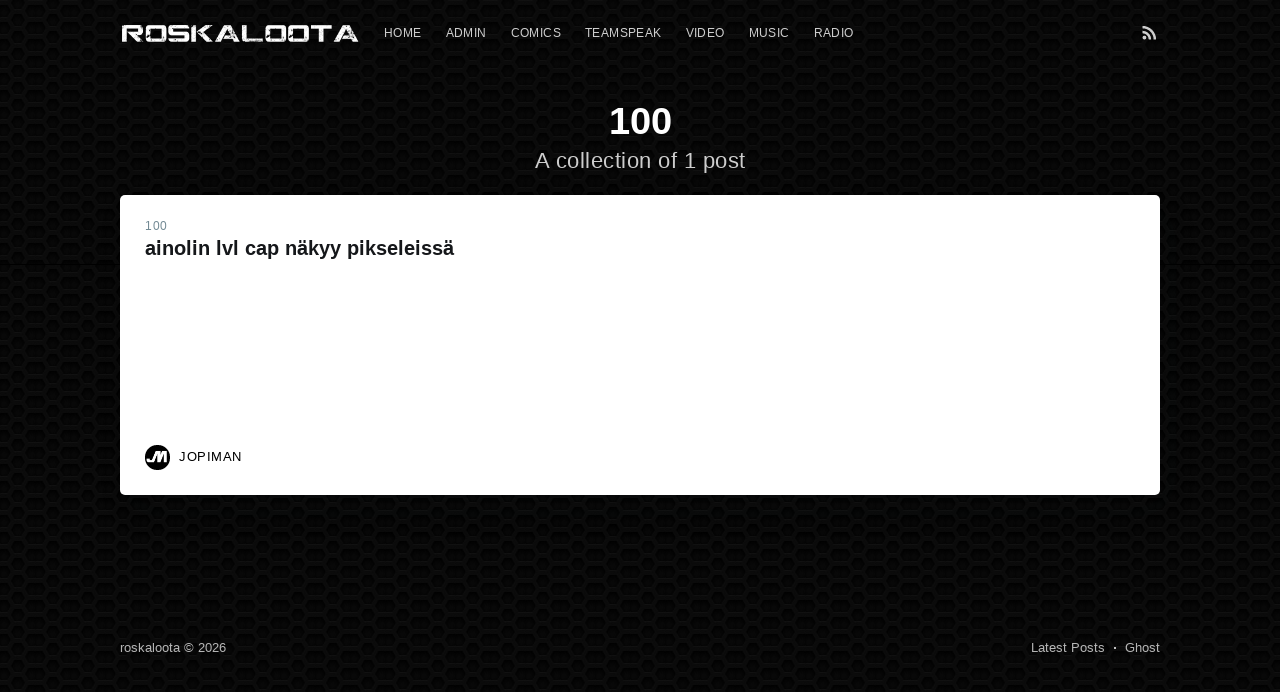

--- FILE ---
content_type: text/html; charset=utf-8
request_url: https://roskaloota.com/tag/100/
body_size: 1728
content:
<!DOCTYPE html>
<html>
<head>

    <meta charset="utf-8" />
    <meta http-equiv="X-UA-Compatible" content="IE=edge" />

    <title>100 - roskaloota</title>
    <meta name="HandheldFriendly" content="True" />
    <meta name="viewport" content="width=device-width, initial-scale=1.0" />

    <link rel="stylesheet" type="text/css" href="/assets/built/screen.css?v=5c51afbb14" />
    <link rel="icon" href="/content/images/favicon.png" />
    <link rel="icon" href="/favicon.png" type="image/png" />
    <link rel="canonical" href="https://roskaloota.com/tag/100/" />
    <meta name="referrer" content="no-referrer-when-downgrade" />
    
    <meta property="og:site_name" content="roskaloota" />
    <meta property="og:type" content="website" />
    <meta property="og:title" content="100 - roskaloota" />
    <meta property="og:url" content="https://roskaloota.com/tag/100/" />
    <meta property="og:image" content="https://roskaloota.com/content/images/2018/03/2.png" />
    <meta name="twitter:card" content="summary_large_image" />
    <meta name="twitter:title" content="100 - roskaloota" />
    <meta name="twitter:url" content="https://roskaloota.com/tag/100/" />
    <meta name="twitter:image" content="https://roskaloota.com/content/images/2018/03/2.png" />
    <meta property="og:image:width" content="2000" />
    <meta property="og:image:height" content="666" />
    
    <script type="application/ld+json">
{
    "@context": "https://schema.org",
    "@type": "Series",
    "publisher": {
        "@type": "Organization",
        "name": "roskaloota",
        "url": "https://roskaloota.com/",
        "logo": {
            "@type": "ImageObject",
            "url": "https://roskaloota.com/content/images/2018/03/roskaloota_logo.png"
        }
    },
    "url": "https://roskaloota.com/tag/100/",
    "name": "100",
    "mainEntityOfPage": {
        "@type": "WebPage",
        "@id": "https://roskaloota.com/"
    }
}
    </script>

    <meta name="generator" content="Ghost 3.29" />
    <link rel="alternate" type="application/rss+xml" title="roskaloota" href="https://roskaloota.com/rss/" />
    <style>
.site-logo {max-width: 100%; max-height: 100%;}
.site-header-content {padding: 2vw 4vw 4vw;}
</style>

</head>
<body class="tag-template tag-100">

    <div class="site-wrapper">

        
<header class="site-header outer no-cover">
    <div class="inner">
        <nav class="site-nav">
    <div class="site-nav-left">
                <a class="site-nav-logo" href="https://roskaloota.com"><img src="/content/images/2018/03/roskaloota_logo.png" alt="roskaloota" /></a>
            <ul class="nav">
    <li class="nav-home"><a href="https://roskaloota.com/">Home</a></li>
    <li class="nav-admin"><a href="https://roskaloota.com/ghost/">Admin</a></li>
    <li class="nav-comics"><a href="https://comics.roskaloota.com/">Comics</a></li>
    <li class="nav-teamspeak"><a href="ts3server://ts3.roskaloota.com">Teamspeak</a></li>
    <li class="nav-video"><a href="https://jellyfin.roskaloota.com/">Video</a></li>
    <li class="nav-music"><a href="https://music.roskaloota.com/">Music</a></li>
    <li class="nav-radio"><a href="https://radio.roskaloota.com/">Radio</a></li>
</ul>

    </div>
    <div class="site-nav-right">
        <div class="social-links">
        </div>
            <a class="rss-button" href="https://feedly.com/i/subscription/feed/https://roskaloota.com/rss/" target="_blank" rel="noopener"><svg xmlns="http://www.w3.org/2000/svg" viewBox="0 0 24 24"><circle cx="6.18" cy="17.82" r="2.18"/><path d="M4 4.44v2.83c7.03 0 12.73 5.7 12.73 12.73h2.83c0-8.59-6.97-15.56-15.56-15.56zm0 5.66v2.83c3.9 0 7.07 3.17 7.07 7.07h2.83c0-5.47-4.43-9.9-9.9-9.9z"/></svg>
</a>
    </div>
</nav>
        <div class="site-header-content">
            <h1 class="site-title">100</h1>
            <h2 class="site-description">
                    A collection of 1 post
            </h2>
        </div>
    </div>
</header>

<main id="site-main" class="site-main outer" role="main">
    <div class="inner">
        <div class="post-feed">
                <article class="post-card post tag-100 tag-ainol tag-kuva tag-lotro tag-ompelukone no-image no-image">
    <div class="post-card-content">
        <a class="post-card-content-link" href="/ainolin-lvl-cap-nakyy-pikseleissa/">
            <header class="post-card-header">
                    <span class="post-card-tags">100</span>
                <h2 class="post-card-title">ainolin lvl cap näkyy pikseleissä</h2>
            </header>
            <section class="post-card-excerpt">
                <p></p>
            </section>
        </a>
        <footer class="post-card-meta">
                <img class="author-profile-image" src="https://roskaloota.com/content/images/2018/03/jopimanlogo4-1.png" alt="JopiMan" />
            <span class="post-card-author">JopiMan</span>
        </footer>
    </div>
</article>
        </div>
    </div>
</main>


        <footer class="site-footer outer">
            <div class="site-footer-content inner">
                <section class="copyright"><a href="https://roskaloota.com">roskaloota</a> &copy; 2026</section>
                <nav class="site-footer-nav">
                    <a href="https://roskaloota.com">Latest Posts</a>
                    
                    
                    <a href="https://ghost.org" target="_blank" rel="noopener">Ghost</a>
                </nav>
            </div>
        </footer>

    </div>


    <script
        src="https://code.jquery.com/jquery-3.2.1.min.js"
        integrity="sha256-hwg4gsxgFZhOsEEamdOYGBf13FyQuiTwlAQgxVSNgt4="
        crossorigin="anonymous">
    </script>
    <script type="text/javascript" src="/assets/js/jquery.fitvids.js?v=5c51afbb14"></script>

    <script>
        var maxPages = parseInt('1');
    </script>
    <script src="/assets/js/infinitescroll.js?v=5c51afbb14"></script>

    

    

</body>
</html>


--- FILE ---
content_type: text/css; charset=UTF-8
request_url: https://roskaloota.com/assets/built/screen.css?v=5c51afbb14
body_size: 6925
content:
/* Table of Contents
/* ------------------------------------------------------------

This is a development CSS file which is built to a minified
production stylesheet in assets/built/screen.css

1.  Global Styles
2.  Layout
3.  Special Templates
4.  Site Header
5.  Site Navigation
6.  Post Feed
7.  Single Post
  7.1. Subscribe Form
  7.2. Post Footer
  7.3. Comments
  7.4. Related Posts
  7.5. Floating Header
8.  Author Template
9.  Error Template
10. Subscribe Overlay
11. Site Footer

*/


/* 1. Global - Set up the things
/* ---------------------------------------------------------- */
@import "global.css";

body {
    background-image: url("/content/images/bg.png");
    background-repeat: repeat;
}

.img {
    display: block;
    width: 100%;
    height: 100%;
    background-position: center center;
    background-size: cover;
    border-radius: 100%;
}

.hidden {
    visibility: hidden;
    position: absolute;
    text-indent: -9999px;
}


/* 2. Layout - Page building blocks
/* ---------------------------------------------------------- */

.site-wrapper {
    display: flex;
    flex-direction: column;
    min-height: 100vh;
}

.site-main {
    z-index: 100;
    flex-grow: 1;
}

/* Full width page blocks */
.outer {
    position: relative;
    padding: 0 4vw;
}

/* Centered content container blocks */
.inner {
    margin: 0 auto;
    max-width: 1040px;
    width: 100%;
}

/* Usage:

<div class="outer">
    <div class="inner">
        Centered content
    </div>
</div>

*/

/* 3. Special Template Styles
/* ---------------------------------------------------------- */

@media (min-width: 0px) {
    .home-template .post-feed,
    .tag-template .post-feed,
    .author-template .post-feed {
        margin-top: -70px;
        padding-top: 0;
    }
    .home-template .site-nav {
        position: relative;
        top: -70px;
    }
}


/* 4. Site Header
/* ---------------------------------------------------------- */

.site-header {
    position: relative;
    padding-top: 12px;
    padding-bottom: 12px;
    color: #fff;
    background: color(var(--darkgrey) l(-5%)) no-repeat center center;
    background-size: cover;
    border-bottom: 1px solid black;
}

.site-header:before {
    content: "";
    position: absolute;
    top: 0;
    right: 0;
    bottom: 0;
    left: 0;
    z-index: 10;
    display: block;
    background: rgba(0,0,0,0.18);
}

.site-header:after {
    content: "";
    position: absolute;
    top: 0;
    right: 0;
    bottom: auto;
    left: 0;
    z-index: 10;
    display: block;
    height: 80px;
    background: linear-gradient(rgba(0,0,0,0.1),rgba(0,0,0,0));
}

.site-header.no-cover:before,
.site-header.no-cover:after {
    display: none;
}

.site-header-content {
    display: flex;
    flex-direction: column;
    justify-content: center;
    align-items: center;
    padding: 2vw 4vw 6vw;
    min-height: 200px;
    max-height: 450px;
    text-align: center;
}

.site-title {
    z-index: 10;
    margin: 0;
    padding: 0;
    font-size: 3.8rem;
    font-weight: 700;
}

.site-logo {
    max-height: 45px;
}

.site-description {
    z-index: 10;
    margin: 0;
    padding: 5px 0;
    font-size: 2.2rem;
    font-weight: 300;
    letter-spacing: 0.5px;
    opacity: 0.8;
}

@media (max-width: 500px) {
    .site-title {
        font-size: 3rem;
    }
    .site-description {
        font-size: 1.8rem;
    }
}


/* 5. Site Navigation
/* ---------------------------------------------------------- */

.site-nav {
    position: relative;
    z-index: 300;
    display: flex;
    justify-content: space-between;
    align-items: flex-start;
    overflow-y: hidden;
    height: 40px;
    font-size: 1.2rem;
}

.site-nav-left {
    display: flex;
    align-items: center;
    overflow-x: auto;
    overflow-y: hidden;
    -webkit-overflow-scrolling: touch;
    margin-right: 10px;
    padding-bottom: 80px;
    letter-spacing: 0.4px;
    white-space: nowrap;

    -ms-overflow-scrolling: touch;
}

/* Site Nav Hack Explanation (above):

What's happening above it .site-nav-left is set to overflow-x and allow sideways scrolling, so that when there isn't enough space for all nav items (either due to lots of nav items, or a small viewport), you can still scroll side-to-side to reach them.

The knock-on effect of this is ugly browser-scroll bars at the bottom, so 80px of padding-bottom and a 40px fixed height parent (.site-nav) hides that entirely. Slightly hacky code. But nice clean end-result.

*/

.site-nav-logo {
    flex-shrink: 0;
    display: block;
    margin-right: 24px;
    padding: 11px 0;
    color: #fff;
    font-size: 1.7rem;
    line-height: 1em;
    font-weight: bold;
    letter-spacing: -0.5px;
}

.site-nav-logo:hover {
    text-decoration: none;
}

.site-nav-logo img {
    display: block;
    width: auto;
    height: 21px;
}

.nav {
    display: flex;
    margin: 0 0 0 -12px;
    padding: 0;
    list-style: none;
}

.nav li {
    display: block;
    margin: 0;
    padding: 0;
    text-transform: uppercase;
}

.nav li a {
    display: block;
    margin: 0;
    padding: 10px 12px;
    color: #fff;
    opacity: 0.8;
}

.nav li a:hover {
    text-decoration: none;
    opacity: 1;
}

.site-nav-right {
    flex-shrink: 0;
    display: flex;
    align-items: center;
    height: 40px;
}

.social-links {
    flex-shrink: 0;
    display: flex;
    align-items: center;
}

.social-links a:last-of-type {
    padding-right: 20px;
}

.social-link {
    display: flex;
    justify-content: center;
    align-items: center;
    margin: 0;
    padding: 10px;
    color: #fff;
    opacity: 0.8;
}

.social-link:hover {
    opacity: 1;
}

.social-link svg {
    height: 1.8rem;
    fill: #fff;
}

.social-link-fb svg {
    height: 1.5rem;
}

.social-link-wb svg {
    height: 1.6rem;
}

.social-link-wb svg path {
    stroke: #fff;
}

.social-link-rss svg {
    height: 1.9rem;
}

.subscribe-button {
    display: block;
    padding: 4px 10px;
    border: #fff 1px solid;
    color: #fff;
    font-size: 1.2rem;
    line-height: 1em;
    border-radius: 10px;
    opacity: 0.8;
}

.subscribe-button:hover {
    text-decoration: none;
    opacity: 1;
}

.rss-button {
    opacity: 0.8;
}

.rss-button:hover {
    opacity: 1;
}

.rss-button svg {
    margin-bottom: 1px;
    height: 2.1rem;
    fill: #fff;
}

@media (max-width: 700px) {
    .site-header {
        padding-right: 0;
        padding-left: 0;
    }
    .site-nav-left {
        margin-right: 0;
        padding-left: 4vw;
    }
    .site-nav-right {
        display: none;
    }
}


/* 6. Post Feed
/* ---------------------------------------------------------- */

.post-feed {
    position: relative;
    display: flex;
    flex-wrap: wrap;
    margin: 0 -20px;
    padding: 40px 0 0 0;
}

.post-card {
    flex: 1 1 300px;
    display: flex;
    flex-direction: column;
    overflow: hidden;
    margin: 0 20px 40px;
    min-height: 300px;
    background-size: cover;
    border-radius: 5px;
    box-shadow: rgba(39,44,49,0.06) 8px 14px 38px, rgba(39, 44, 49, 0.03) 1px 3px 8px;
    transition: all 0.5s ease;
}

.post-card:hover {
    box-shadow: 0 0 1px rgba(39,44,49,0.10), 0 3px 16px rgba(39, 44, 49,0.07);
    transition: all 0.3s ease;
    transform: translate3D(0, -1px, 0);
}

.post-card-image-link {
    position: relative;
    display: block;
    overflow: hidden;
    border-radius: 5px 5px 0 0;
}

.post-card-image {
    width: auto;
    height: 200px;
    background: rgba(0, 0, 0, 0.6) no-repeat center center;
    background-size: cover;
}

.post-card-content-link {
    position: relative;
    display: block;
    padding: 25px 25px 0;
    color: var(--darkgrey);
}

.post-card-content-link:hover {
    text-decoration: none;
}

.post-card-tags {
    display: block;
    margin-bottom: 4px;
    color: var(--midgrey);
    font-size: 1.2rem;
    line-height: 1.15em;
    font-weight: 500;
    letter-spacing: 0.5px;
    text-transform: uppercase;
}

.post-card-title {
    margin-top: 0;
}

.post-card-content {
    flex-grow: 1;
    display: flex;
    flex-direction: column;
    justify-content: space-between;
    background: #fff center center;
}

.post-card-excerpt {
    font-family: Georgia, serif;
}

.post-card-meta {
    padding: 0 25px 25px;
}

.author-profile-image {
    margin-right: 5px;
    width: 25px;
    height: 25px;
    border-radius: 100%;

    object-fit: cover;
}

.post-card-author {
    font-size: 1.3rem;
    font-weight: 500;
    letter-spacing: 0.5px;
    text-transform: uppercase;
}

/* Special Styling for home page grid (below):

The first (most recent) post in the list is styled to be bigger than the others and take over the full width of the grid to give it more emphasis. Wrapped in a media query to make sure this only happens on large viewports / desktop-ish devices.

 */

@media (min-width: 795px) {
    .home-template .post-feed .post-card:nth-child(6n+1):not(.no-image) {
        flex: 1 1 100%;
        flex-direction: row;
    }

    .home-template .post-feed .post-card:nth-child(6n+1):not(.no-image) .post-card-image-link {
        position: relative;
        flex: 1 1 auto;
        border-radius: 5px 0 0 5px;
    }

    .home-template .post-feed .post-card:nth-child(6n+1):not(.no-image) .post-card-image {
        position: absolute;
        width: 100%;
        height: 100%;
    }

    .home-template .post-feed .post-card:nth-child(6n+1):not(.no-image) .post-card-content {
        flex: 0 1 357px;
    }

    .home-template .post-feed .post-card:nth-child(6n+1):not(.no-image) h2 {
        font-size: 2.6rem;
    }

    .home-template .post-feed .post-card:nth-child(6n+1):not(.no-image) p {
        font-size: 1.8rem;
        line-height: 1.55em;
    }

    .home-template .post-feed .post-card:nth-child(6n+1):not(.no-image) .post-card-content-link {
        padding: 30px 40px 0;
    }

    .home-template .post-feed .post-card:nth-child(6n+1):not(.no-image) .post-card-meta {
        padding: 0 40px 30px;
    }
}

.home-template .site-header:after {
    display: none;
}


/* Adjust some margins for smaller screens */
@media (max-width: 650px) {
    .post-feed {
        padding-top: 5vw;
    }
    .post-card {
        margin: 0 20px 5vw;
    }
}



/* 7. Single Post
/* ---------------------------------------------------------- */

.post-template .site-main,
.page-template .site-main {
    padding-bottom: 4vw;
    background-image: radial-gradient(#transparent);
}

.post-full {
    position: relative;
    z-index: 50;
}
/* ^ Required to make .post-full-content:before/after z-index stacking work */

.post-full-header {
    margin: 20px 0 0;
    padding: 2vw 3vw;
    max-width: 1040px;
    text-align: center;
    background: rgba(0, 0, 0, 0.6) no-repeat center center;
    border-radius: 5px 5px 0 0;
}
@media (max-width: 500px) {
    .post-full-header {
        padding: 14vw 3vw 10vw;
    }
}

.post-full-meta {
    display: flex;
    justify-content: center;
    align-items: center;
    color: var(--white);
    font-size: 1.4rem;
    font-weight: 600;
    text-transform: uppercase;
}

.post-full-meta-date {
    color: var(--blue);
}

.post-full-title {
    margin: 0;
}

.date-divider {
    display: inline-block;
    margin: 0 6px 1px;
}

.post-full-image {
    height: 320px;
    background: rgba(0, 0, 0, 0.6) no-repeat center center;
    background-size: cover;
    background-repeat:no-repeat;
}

@media (max-width: 1170px) {
    .post-full-image {
        height: 320px;
    }
}

@media (max-width: 800px) {
    .post-full-image {
        height: 400px;
    }
}

.post-full-content {
    position: relative;
    padding: 2vw 3vw;
    min-height: 230px;
    font-family: Georgia, serif;
    font-size: 1.7rem;
    line-height: 1.5em;
    background: #fff;
    }

@media (max-width: 1170px) {
    .post-full-content {
        padding: 2vw 3vw;
    }
}
@media (max-width: 800px) {
    .post-full-content {
        font-size: 1.9rem;
    }
}

.post-full-content:before {
    content: "";
    position: absolute;
    top: 15px;
    left: -5px;
    z-index: -1;
    display: block;
    width: 20px;
    height: 200px;
    background: rgba(39,44,49,0.15);
    filter: blur(5px);
    transform: rotate(-5deg);
}

.post-full-content:after {
    content: "";
    position: absolute;
    top: 15px;
    right: -5px;
    z-index: -1;
    display: block;
    width: 20px;
    height: 200px;
    background: rgba(39,44,49,0.15);
    filter: blur(5px);
    transform: rotate(5deg);
}

.no-image .post-full-content {
    padding-top: 2;
}

.no-image .post-full-content:before,
.no-image .post-full-content:after {
    display: none;
}

.kg-card-markdown {
    display: flex;
    flex-direction: column;
    align-items: center;
    max-width: 1040px;
}

.kg-bookmark-title {
    color: #fff;
}

.kg-bookmark-description {
    color: rgba(255, 255, 255, 0.75);
}

.kg-bookmark-metadata {
    color: rgba(255, 255, 255, 0.75);
}

.kg-bookmark-author {
    line-height: 1.5em;
}

.kg-bookmark-author:after {
    content: "•";
    margin: 0 6px;
}

.kg-bookmark-publisher {
    overflow: hidden;
    max-width: 240px;
    line-height: 1.5em;
    text-overflow: ellipsis;
    white-space: nowrap;
}

.post-full-content h1,
.post-full-content h2,
.post-full-content h3,
.post-full-content h4,
.post-full-content h5,
.post-full-content h6,
.post-full-content p,
.post-full-content ul,
.post-full-content ol,
.post-full-content dl,
.post-full-content pre,
.post-full-content blockquote,
.post-full-comments,
.footnotes {
    min-width: 100%;
}

.post-full-content li {
    word-break: break-word;
}

.post-full-content li p {
    margin: 0;
}

.post-template .kg-card-markdown > p:first-child {
    font-size: 1em;
    line-height: 1.5em;
}

.post-full-content a {
    color: #000;
    box-shadow: var(--blue) 0 -1px 0 inset;
}

.post-full-content a:hover {
    color: var(--blue);
    text-decoration: none;
}

.post-full-content strong,
.post-full-content em {
    color: color(var(--darkgrey) l(-5%));
}

.post-full-content small {
    display: inline-block;
    line-height: 1.6em;
}

.post-full-content li:first-child {
    margin-top: 0;
}

.post-full-content img {
    display: block;
    margin: 1.5em auto;
    max-width: calc(100% + 6vw);
    position: relative;
    left: -3vw;
}

.post-full-content video {
    display: block;
    margin: 1.5em auto;
    max-width: calc(100% + 6vw);
    position: relative;
    left: -3vw;
}
@media (max-width: 1150px) {
    .post-full-content img {
        position: relative;
        max-width: calc(100% + 6vw);
        left: -3vw;
    }
    .post-full-content video {
        position: relative;
        max-width: calc(100% + 6vw);
        left: -3vw;
    }
}


/* Full bleed images (#full)
Super neat trick courtesy of @JoelDrapper

Usage (In Ghost edtior):

![img](/some/image.jpg#full)

*/
.post-full-content img[src$="#full"] {
    max-width: none;
    width: 100vw;
}


/* Image captions

Usage (In Ghost editor):

![img](/some/image.jpg)
<small>Your image caption</small>

*/
.post-full-content img + br + small {
    display: block;
    margin-top: -3em;
    margin-bottom: 1.5em;
}


.post-full-content iframe {
    margin: 0 auto;
}

.post-full-content blockquote {
    margin: 0 0 1.5em;
    padding: 0 1.5em;
    border-left: #3eb0ef 3px solid;
}

.post-full-content blockquote p {
    margin: 0 0 1em 0;
    color: inherit;
    font-size: inherit;
    line-height: inherit;
    font-style: italic;
}

.post-full-content blockquote p:last-child {
    margin-bottom: 0;
}

.post-full-content code {
    padding: 0 5px 2px;
    font-size: 0.8em;
    line-height: 1em;
    font-weight: 400!important;
    background: var(--whitegrey);
    border-radius: 3px;
}

.post-full-content pre {
    overflow-x: auto;
    margin: 1.5em 0 3em;
    padding: 20px;
    max-width: 100%;
    border: color(var(--darkgrey) l(-10%)) 1px solid;
    color: var(--whitegrey);
    font-size: 1.4rem;
    line-height: 1.5em;
    background: color(var(--darkgrey) l(-3%));
    border-radius: 5px;
}

.post-full-content pre code {
    padding: 0;
    font-size: inherit;
    line-height: inherit;
    background: transparent;
}

.post-full-content pre code * {
    color: inherit;
}

.post-full-content .fluid-width-video-wrapper {
    margin: 1.5em 0 3em;
}

.post-full-content hr {
    margin: 4vw 0;
}

.post-full-content hr:after {
    content: "";
    position: absolute;
    top: -15px;
    left: 50%;
    display: block;
    margin-left: -10px;
    width: 1px;
    height: 30px;
    background: color(var(--lightgrey) l(+10%));
    box-shadow: #fff 0 0 0 5px;
    transform: rotate(45deg);
}

.post-full-content h1,
.post-full-content h2,
.post-full-content h3,
.post-full-content h4,
.post-full-content h5,
.post-full-content h6 {
    font-family: -apple-system, BlinkMacSystemFont, "Segoe UI", Roboto, Oxygen, Ubuntu, Cantarell, "Open Sans", "Helvetica Neue", sans-serif;
}

.post-full-content h1 {
    margin: 0 0 0.5em 0;
    font-size: 4.0rem;
    font-weight: 700;
    -webkit-font-smoothing: antialiased;
    color: color(var(--darkgrey) l(-5%));

}
@media (max-width: 500px) {
    .post-full-content h1 {
        font-size: 2.8rem;
    }
}

.post-full-content h2 {
    margin: 0.5em 0 0.2em 0;
    font-size: 3.6rem;
    font-weight: 700;
}
@media (max-width: 500px) {
    .post-full-content h2 {
        font-size: 2.6rem;
    }
}

.post-full-content h3 {
    margin: 0.5em 0 0.2em 0;
    font-size: 2.8rem;
    font-weight: 700;
}
@media (max-width: 500px) {
    .post-full-content h3 {
        font-size: 2.2rem;
    }
}

.post-full-content h4 {
    margin: 0.5em 0 0.2em 0;
    font-size: 2.8rem;
    font-weight: 700;
    color: #fff;
}
@media (max-width: 500px) {
    .post-full-content h4 {
        font-size: 2.2rem;
        color: #fff;
    }
}

.post-full-content h5 {
    display: block;
    margin: 0.5em 0;
    padding: 1em 0 1.5em;
    border: 0;
    color: var(--blue);
    font-family: Georgia,serif;
    font-size: 3.2rem;
    line-height: 1.35em;
    text-align: center;
}
@media (min-width: 1180px) {
    .post-full-content h5 {
        max-width: 1060px;
        width: 100vw;
    }
}
@media (max-width: 500px) {
    .post-full-content h5 {
        padding: 0 0 0.5em;
        font-size: 2.2rem;
    }
}

.post-full-content h6 {
    margin: 0.5em 0 0.2em 0;
    font-size: 2.3rem;
    font-weight: 700;
}
@media (max-width: 500px) {
    .post-full-content h6 {
        font-size: 2rem;
    }
}

.footnotes-sep {
    margin-bottom: 30px;
}

.footnotes {
    font-size: 1.5rem;
}

.footnotes p {
    margin: 0;
}

.footnote-backref {
    color: var(--blue) !important;
    font-size: 1.2rem;
    font-weight: bold;
    text-decoration: none !important;
    box-shadow: none !important;
}

/* Some grouped styles for smaller viewports */
@media (max-width: 500px) {
    .post-full-meta {
        font-size: 1.2rem;
        line-height: 1.3em;
    }
    .post-full-title {
        font-size: 2.9rem;
    }
    .post-full-image {
        margin-bottom: 4vw;
        height: 350px;
    }
    .post-full-content {
        padding: 0;
    }
    .post-full-content:before,
    .post-full-content:after {
        display: none;
    }
}

/* Tables */
.post-full-content table {
    display: inline-block;
    overflow-x: auto;
    margin: 0.5em 0 2.5em;
    max-width: 100%;
    width: auto;
    border-spacing: 0;
    border-collapse: collapse;
    font-family: -apple-system, BlinkMacSystemFont, "Segoe UI", Roboto, Oxygen, Ubuntu, Cantarell, "Open Sans", "Helvetica Neue", sans-serif;
    font-size: 1.6rem;
    white-space: nowrap;
    vertical-align: top;
}

.post-full-content table {
    -webkit-overflow-scrolling: touch;
    background: radial-gradient(ellipse at left, rgba(0, 0, 0, 0.2) 0%, rgba(0, 0, 0, 0) 75%) 0 center, radial-gradient(ellipse at right, rgba(0, 0, 0, 0.2) 0%, rgba(0, 0, 0, 0) 75%) 100% center;
    background-attachment: scroll, scroll;
    background-size: 10px 100%, 10px 100%;
    background-repeat: no-repeat;
}

.post-full-content table td:first-child {
    background-image: linear-gradient(to right, rgba(255,255,255, 1) 50%, rgba(255,255,255, 0) 100%);
    background-size: 20px 100%;
    background-repeat: no-repeat;
}

.post-full-content table td:last-child {
    background-image: linear-gradient(to left, rgba(255,255,255, 1) 50%, rgba(255,255,255, 0) 100%);
    background-position: 100% 0;
    background-size: 20px 100%;
    background-repeat: no-repeat;
}

.post-full-content table th {
    color: var(--darkgrey);
    font-size: 1.2rem;
    font-weight: 700;
    letter-spacing: 0.2px;
    text-align: left;
    text-transform: uppercase;
    background-color: color(var(--whitegrey) l(+4%));
}

.post-full-content table th,
.post-full-content table td {
    padding: 6px 12px;
    border: color(var(--whitegrey) l(-1%) s(-5%)) 1px solid;
}


/* 7.1. Subscribe Form
/* ---------------------------------------------------------- */

.subscribe-form {
    margin: 1.5em 0;
    padding: 6.5vw 7vw 7vw;
    border: color(var(--whitegrey) l(+2%)) 1px solid;
    text-align: center;
    background: color(var(--whitegrey) l(+4%));
    border-radius: 7px;
}

.subscribe-form-title {
    margin: 0 0 3px 0;
    padding: 0;
    color: var(--darkgrey);
    font-size: 3.5rem;
    line-height: 1;
    font-weight: 700;
}

.subscribe-form p {
    margin-bottom: 1em;
    color: var(--midgrey);
    font-size: 2.2rem;
    line-height: 1.55em;
    letter-spacing: 0.2px;
}

.subscribe-form form {
    display: flex;
    justify-content: center;
    align-items: center;
    margin: 0 auto;
    max-width: 420px;
}

.subscribe-form .form-group {
    flex-grow: 1;
}

.subscribe-email {
    display: block;
    padding: 10px;
    width: 100%;
    border: color(var(--lightgrey) l(+7%)) 1px solid;
    color: var(--midgrey);
    font-size: 1.8rem;
    line-height: 1em;
    font-weight: normal;
    user-select: text;
    border-radius: 5px;
    transition: border-color 0.15s linear;

    -webkit-appearance: none;
}

.subscribe-email:focus {
    outline: 0;
    border-color: color(var(--lightgrey) l(-2%));
}

.subscribe-form button {
    display: inline-block;
    margin: 0 0 0 10px;
    padding: 0 20px;
    height: 41px;
    outline: none;
    color: #fff;
    font-size: 1.5rem;
    line-height: 37px;
    font-weight: 400;
    text-align: center;
    text-shadow: 0 -1px 0 rgba(0,0,0,0.1);
    background: linear-gradient(
    color(var(--blue) whiteness(+7%)),
    color(var(--blue) lightness(-7%) saturation(-10%)) 60%,
    color(var(--blue) lightness(-7%) saturation(-10%)) 90%,
    color(var(--blue) lightness(-4%) saturation(-10%))
    );
    border-radius: 5px;
    box-shadow: 0 0 0 1px inset rgba(0,0,0,0.14);

    -webkit-font-smoothing: subpixel-antialiased;
}

.subscribe-form button:active,
.subscribe-form button:focus {
    background: color(var(--blue) lightness(-9%) saturation(-10%));
}

@media (max-width: 650px) {
    .subscribe-form-title {
        font-size: 2.4rem;
    }
    .subscribe-form p {
        font-size: 1.6rem;
    }
}

@media (max-width: 500px) {
    .subscribe-form form {
        flex-direction: column;
    }
    .subscribe-form .form-group {
        width: 100%;
    }
    .subscribe-form button {
        margin: 10px 0 0 0;
        width: 100%;
    }
}


/* 7.2. Post Footer
/* ---------------------------------------------------------- */

.post-full-footer {
    display: flex;
    justify-content: space-between;
    align-items: center;
    padding: 2vw 3vw;
    background: rgba(0, 0, 0, 0.6) no-repeat center center;
    border-radius: 0 0 5px 5px;
}

.author-card {
    display: flex;
    align-items: center;
}

.author-card .author-profile-image {
    margin-right: 15px;
    width: 60px;
    height: 60px;
}

.author-card-name {
    margin: 0 0 2px 0;
    padding: 0;
    font-size: 2rem;
}

.author-card-name a {
    color: var(--white);
    font-weight: 700;
}

.author-card-name a:hover {
    text-decoration: none;
}

.author-card-content p {
    margin: 0;
    color: var(--white);
    line-height: 1.3em;
}

.post-full-footer-right {
    flex-shrink: 0;
    margin-left: 20px;
}

.author-card-button {
    display: block;
    padding: 9px 16px;
    border: color(var(--midgrey) l(+20%)) 1px solid;
    color: var(--midgrey);
    font-size: 1.2rem;
    line-height: 1;
    font-weight: 500;
    border-radius: 20px;
    transition: all ease 0.2s;
}

.author-card-button:hover {
    border-color: var(--blue);
    color: var(--blue);
    text-decoration: none;
}


/* 7.3. Comments
/* ---------------------------------------------------------- */

.post-full-comments {
    margin: 0 auto;
    max-width: 840px;
}


/* 7.4. Related posts
/* ---------------------------------------------------------- */

.read-next-feed {
    display: flex;
    flex-wrap: wrap;
    margin: 0 -20px;
    padding: 40px 0 0 0;
}

.read-next-card {
    position: relative;
    flex: 1 1 300px;
    display: flex;
    flex-direction: column;
    overflow: hidden;
    margin: 0 20px 40px;
    padding: 25px;
    color: #fff;
    background: var(--darkgrey) center center;
    background-size: cover;
    border-radius: 5px;
    box-shadow: rgba(39,44,49,0.06) 8px 14px 38px, rgba(39, 44, 49, 0.03) 1px 3px 8px;
}

.read-next-card:before {
    content: "";
    position: absolute;
    top: 0;
    right: 0;
    bottom: 0;
    left: 0;
    display: block;
    background: linear-gradient(135deg, rgba(0,40,60,0.8) 0%,rgba(0,20,40,0.7) 100%);
    border-radius: 5px;

    backdrop-filter: blur(2px);
}

.read-next-card-header {
    position: relative;
    z-index: 50;
    padding-top: 20px;
    text-align: center;
}

.read-next-card-header-sitetitle {
    display: block;
    font-size: 1.3rem;
    line-height: 1.3em;
    opacity: 0.8;
}

.read-next-card-header-title {
    margin: 0;
    padding: 0 20px;
    color: #fff;
    font-size: 3rem;
    line-height: 1.2em;
    letter-spacing: 1px;
}

.read-next-card-header-title a {
    color: #fff;
    font-weight: 300;
    text-decoration: none;
}

.read-next-card-header-title a:hover {
    text-decoration: none;
}

.read-next-divider {
    position: relative;
    display: flex;
    justify-content: center;
    height: 80px;
}

.read-next-divider svg {
    width: 40px;
    fill: transparent;
    stroke: #fff;

    stroke-width: 0.5px;
    stroke-opacity: 0.65;
}

.read-next-card-content {
    position: relative;
    z-index: 50;
    flex-grow: 1;
    display: flex;
    font-size: 1.7rem;
}

.read-next-card-content ul {
    display: flex;
    flex-direction: column;
    margin: 0 auto;
    padding: 0;
    text-align: center;
    list-style: none;
}

.read-next-card-content li {
    margin: 0;
    padding: 0;
    font-size: 1.6rem;
    line-height: 1.25em;
    font-weight: 200;
    letter-spacing: -0.5px;
}

.read-next-card-content li a {
    display: block;
    padding: 20px 0;
    border-bottom: rgba(255,255,255,0.3) 1px solid;
    color: #fff;
    font-weight: 500;
    vertical-align: top;
    transition: opacity 0.3s ease;
}

.read-next-card-content li:first-of-type a {
    padding-top: 10px;
}

.read-next-card-content li a:hover {
    opacity: 1;
}

.read-next-card-footer {
    position: relative;
    margin: 15px 0 3px 0;
    text-align: center;
}

.read-next-card-footer a {
    color: #fff;
}


/* 7.5. Floating Header
/* ---------------------------------------------------------- */

.floating-header {
    visibility: hidden;
    position: fixed;
    top: 0;
    right: 0;
    left: 0;
    z-index: 1000;
    display: flex;
    align-items: center;
    height: 60px;
    border-bottom: rgba(0,0,0,0.06) 1px solid;
    background: rgba(255,255,255,0.95);
    transition: all 500ms cubic-bezier(0.19, 1, 0.22, 1);
    transform: translate3d(0, -120%, 0);
}

.floating-active {
    visibility: visible;
    transition: all 500ms cubic-bezier(0.22, 1, 0.27, 1);
    transform: translate3d(0, 0, 0);
}

.floating-header-logo {
    overflow: hidden;
    margin: 0 0 0 20px;
    font-size: 1.6rem;
    line-height: 1em;
    letter-spacing: -1px;
    text-overflow: ellipsis;
    white-space: nowrap;
}

.floating-header-logo a {
    display: flex;
    align-items: center;
    color: var(--darkgrey);
    line-height: 1.1em;
    font-weight: 700;
}

.floating-header-logo a:hover {
    text-decoration: none;
}

.floating-header-logo img {
    margin: 0 10px 0 0;
    max-height: 20px;
}

.floating-header-divider {
    margin: 0 5px;
    line-height: 1em;
}

.floating-header-title {
    flex: 1;
    overflow: hidden;
    margin: 0;
    color: #2e2e2e;
    font-size: 1.6rem;
    line-height: 1.3em;
    font-weight: bold;
    text-overflow: ellipsis;
    white-space: nowrap;
}

.floating-header-share {
    display: flex;
    justify-content: flex-end;
    align-items: center;
    padding-left: 2%;
    font-size: 1.3rem;
    line-height: 1;
}

.floating-header-share a {
    display: flex;
    justify-content: center;
    align-items: center;
}

.floating-header-share svg {
    width: auto;
    height: 16px;
    fill: #fff;
}

.floating-header-share-label {
    flex-shrink: 0;
    display: flex;
    align-items: center;
    margin-right: 10px;
    color: rgba(0,0,0,0.7);
    font-weight: 500;
}

.floating-header-share-label svg {
    margin: 0 5px 0 10px;
    width: 18px;
    height: 18px;
    stroke: rgba(0,0,0,0.7);
    transform: rotate(90deg);
}

.floating-header-share-tw,
.floating-header-share-fb {
    display: block;
    align-items: center;
    width: 60px;
    height: 60px;
    color: #fff;
    line-height: 48px;
    text-align: center;
    transition: all 500ms cubic-bezier(0.19, 1, 0.22, 1);
}

.floating-header-share-tw {
    background: #33b1ff;
}

.floating-header-share-fb {
    background: #005e99;
}

.progress {
    position: absolute;
    right: 0;
    bottom: -1px;
    left: 0;
    width: 100%;
    height: 2px;
    border: none;
    color: var(--blue);
    background: transparent;

    appearance: none;
}

.progress::-webkit-progress-bar {
    background-color: transparent;
}

.progress::-webkit-progress-value {
    background-color: var(--blue);
}

.progress::-moz-progress-bar {
    background-color: var(--blue);
}

.progress-container {
    position: absolute;
    top: 0;
    left: 0;
    display: block;
    width: 100%;
    height: 2px;
    background-color: transparent;
}

.progress-bar {
    display: block;
    width: 50%;
    height: inherit;
    background-color: var(--blue);
}

@media (max-width: 900px) {
    .floating-header {
        height: 40px;
    }
    .floating-header-title,
    .floating-header-logo {
        font-size: 1.5rem;
    }
    .floating-header-share-tw,
    .floating-header-share-fb {
        width: 40px;
        height: 40px;
        line-height: 38px;
    }
}

@media (max-width: 800px) {
    .floating-header-logo {
        margin-left: 10px;
    }
    .floating-header-logo a {
        color: #2e2e2e;
    }
    .floating-header-title,
    .floating-header-divider {
        visibility: hidden;
    }
}

@media (max-width: 450px) {
    .floating-header-share-label {
        display: none;
    }
}


/* 8. Author Template
/* ---------------------------------------------------------- */

.site-header-content .author-profile-image {
    z-index: 10;
    flex-shrink: 0;
    margin: 0 0 20px 0;
    width: 100px;
    height: 100px;
    box-shadow: rgba(255,255,255,0.1) 0 0 0 6px;
}

.site-header-content .author-bio {
    z-index: 10;
    flex-shrink: 0;
    margin: 5px 0 10px 0;
    max-width: 600px;
    font-size: 2rem;
    line-height: 1.3em;
    font-weight: 300;
    letter-spacing: 0.5px;
    opacity: 0.8;
}

.site-header-content .author-meta {
    z-index: 10;
    flex-shrink: 0;
    display: flex;
    justify-content: center;
    align-items: center;
    margin: 0 0 10px 0;
    font-family: Georgia, serif;
    font-style: italic;
}

.site-header-content .author-location svg {
    height: 1.9rem;
    stroke: #fff;
}

.site-header-content .bull {
    display: inline-block;
    margin: 0 12px;
    opacity: 0.5;
}

.site-header-content .social-link:first-of-type {
    padding-left: 4px;
}

@media (max-width: 500px) {
    .site-header-content .author-bio {
        font-size: 1.8rem;
        line-height: 1.15em;
        letter-spacing: 0;
    }
    .author-location,
    .author-stats {
        display: none;
    }
}


/* 9. Error Template
/* ---------------------------------------------------------- */

.error-template .site-main {
    padding: 7vw 4vw;
}

.site-nav-center {
    display: flex;
    justify-content: center;
    align-items: center;
    text-align: center;
}

.site-nav-center .site-nav-logo {
    margin-right: 0;
}

.error-message {
    text-align: center;
}

.error-code {
    margin: 0;
    font-size: 12vw;
    line-height: 1em;
    letter-spacing: -5px;
    opacity: 0.3;
}

.error-description {
    margin: 0;
    color: var(--midgrey);
    font-size: 3rem;
    line-height: 1.3em;
    font-weight: 400;
}

@media (max-width: 800px) {
    .error-description {
        margin: 5px 0 0 0;
        font-size: 1.8rem;
    }
}

.error-link {
    display: inline-block;
    margin-top: 5px;
}

.error-template .post-feed {
    padding-top: 0;
}


/* 10. Subscribe Overlay
/* ---------------------------------------------------------- */

.subscribe-overlay {
    position: fixed;
    top: 0;
    right: 0;
    bottom: 0;
    left: 0;
    z-index: 9000;
    display: flex;
    justify-content: center;
    align-items: center;
    background: rgba(0,25,40,0.97);
    opacity: 0;
    transition: opacity 200ms ease-in;
    pointer-events: none;

    backdrop-filter: blur(3px);
}

.subscribe-overlay:target {
    opacity: 1;
    pointer-events: auto;
}

.subscribe-overlay-content {
    position: relative;
    z-index: 9999;
    margin: 0 0 5vw 0;
    padding: 4vw;
    color: #fff;
    text-align: center;
}

.subscribe-overlay-logo {
    position: fixed;
    top: 23px;
    left: 30px;
    height: 30px;
}

.subscribe-overlay-title {
    display: inline-block;
    margin: 0 0 10px 0;
    font-size: 6rem;
    line-height: 1.15em;
}

.subscribe-overlay-description {
    margin: 0 auto 50px;
    max-width: 650px;
    font-family: Georgia, serif;
    font-size: 3rem;
    line-height: 1.3em;
    font-weight: 300;
    opacity: 0.8;
}

.subscribe-overlay form {
    display: flex;
    justify-content: center;
    align-items: center;
    margin: 0 auto;
    max-width: 500px;
}

.subscribe-overlay .form-group {
    flex-grow: 1;
}

.subscribe-overlay .subscribe-email {
    display: block;
    padding: 14px 20px;
    width: 100%;
    border: none;
    color: var(--midgrey);
    font-size: 2rem;
    line-height: 1em;
    font-weight: normal;
    letter-spacing: 0.5px;
    user-select: text;
    border-radius: 8px;
    transition: border-color 0.15s linear;

    -webkit-appearance: none;
}

.subscribe-email:focus {
    outline: 0;
    border-color: color(var(--lightgrey) l(-2%));
}

.subscribe-overlay button {
    display: inline-block;
    margin: 0 0 0 15px;
    padding: 0 25px;
    height: 52px;
    outline: none;
    color: #fff;
    font-size: 1.7rem;
    line-height: 37px;
    font-weight: 400;
    text-align: center;
    text-shadow: 0 -1px 0 rgba(0,0,0,0.1);
    background: linear-gradient(
    color(var(--blue) whiteness(+7%)),
    color(var(--blue) lightness(-7%) saturation(-10%)) 60%,
    color(var(--blue) lightness(-7%) saturation(-10%)) 90%,
    color(var(--blue) lightness(-4%) saturation(-10%))
    );
    border-radius: 8px;
    box-shadow: 0 0 0 1px inset rgba(0,0,0,0.14);

    -webkit-font-smoothing: subpixel-antialiased;
}

.subscribe-overlay button:active,
.subscribe-overlay button:focus {
    background: color(var(--blue) lightness(-9%) saturation(-10%));
}

.subscribe-overlay-close {
    position: absolute;
    top: 0;
    right: 0;
    bottom: 0;
    left: 0;
    display: block;
}

.subscribe-overlay-close:before {
    content: "";
    position: absolute;
    top: 40px;
    right: 25px;
    display: block;
    width: 30px;
    height: 2px;
    background: #fff;
    opacity: 0.8;
    transform: rotate(45deg);
}

.subscribe-overlay-close:after {
    content: "";
    position: absolute;
    top: 40px;
    right: 25px;
    display: block;
    width: 30px;
    height: 2px;
    background: #fff;
    opacity: 0.8;
    transform: rotate(-45deg);
}

.subscribe-overlay-close:hover {
    cursor: default;
}


/* 11. Site Footer
/* ---------------------------------------------------------- */

.site-footer {
    position: relative;
    padding-top: 20px;
    padding-bottom: 60px;
    color: #fff;
    background: color(var(--darkgrey) l(-15%));
}

.site-footer-content {
    display: flex;
    flex-wrap: wrap;
    justify-content: space-between;
    align-items: center;
    color: rgba(255,255,255,0.7);
    font-size: 1.3rem;
}

.site-footer-content a {
    color: rgba(255,255,255,0.7);
}

.site-footer-content a:hover {
    color: rgba(255,255,255,1);
    text-decoration: none;
}

.site-footer-nav {
    display: flex;
}

.site-footer-nav a {
    position: relative;
    margin-left: 20px;
}

.site-footer-nav a:before {
    content: "";
    position: absolute;
    top: 11px;
    left: -11px;
    display: block;
    width: 2px;
    height: 2px;
    background: #fff;
    border-radius: 100%;
}

.site-footer-nav a:first-of-type:before {
    display: none;
}

@media (max-width: 650px) {
    .site-footer-content {
        flex-direction: column;
    }
    .site-footer-nav a:first-child {
        margin-left: 0;
    }
}


--- FILE ---
content_type: text/css; charset=UTF-8
request_url: https://roskaloota.com/assets/built/global.css
body_size: 1949
content:
/* Variables
/* ---------------------------------------------------------- */

:root {
    /* Colours */
    --blue: #3eb0ef;
    --green: #a4d037;
    --purple: #ad26b4;
    --yellow: #fecd35;
    --red: #f05230;
    --darkgrey: #15171A;
    --midgrey: #738a94;
    --lightgrey: #c5d2d9;
    --whitegrey: #e5eff5;
    --pink: #fa3a57;
    --brown: #a3821a;
    --white: #ffffff;
    --black: #000000;
}

/* Reset
/* ---------------------------------------------------------- */

html,
body,
div,
span,
applet,
object,
iframe,
h1,
h2,
h3,
h4,
h5,
h6,
p,
blockquote,
pre,
a,
abbr,
acronym,
address,
big,
cite,
code,
del,
dfn,
em,
img,
ins,
kbd,
q,
s,
samp,
small,
strike,
strong,
sub,
sup,
tt,
var,
dl,
dt,
dd,
ol,
ul,
li,
fieldset,
form,
label,
legend,
table,
caption,
tbody,
tfoot,
thead,
tr,
th,
td,
article,
aside,
canvas,
details,
embed,
figure,
figcaption,
footer,
header,
hgroup,
menu,
nav,
output,
ruby,
section,
summary,
time,
mark,
audio,
video {
    margin: 0;
    padding: 0;
    border: 0;
    font: inherit;
    font-size: 100%;
    vertical-align: baseline;
}
body {
    line-height: 1;
}
ol,
ul {
    list-style: none;
}
blockquote,
q {
    quotes: none;
}
blockquote:before,
blockquote:after,
q:before,
q:after {
    content: "";
    content: none;
}
table {
    border-spacing: 0;
    border-collapse: collapse;
}
img {
    max-width: 100%;
}
html {
    box-sizing: border-box;
    font-family: sans-serif;

    -ms-text-size-adjust: 100%;
    -webkit-text-size-adjust: 100%;
}
*,
*:before,
*:after {
    box-sizing: inherit;
}
a {
    background-color: transparent;
}
a:active,
a:hover {
    outline: 0;
}
b,
strong {
    font-weight: bold;
}
/* i,
em,
dfn {
    font-style: italic;
} */
h1 {
    margin: 0.67em 0;
    font-size: 2em;
}
small {
    font-size: 80%;
}
sub,
sup {
    position: relative;
    font-size: 75%;
    line-height: 0;
    vertical-align: baseline;
}
sup {
    top: -0.5em;
}
sub {
    bottom: -0.25em;
}
img {
    border: 0;
}
svg:not(:root) {
    overflow: hidden;
}
mark {
    background-color: #fdffb6;
}
code,
kbd,
pre,
samp {
    font-family: monospace, monospace;
    font-size: 1em;
}
button,
input,
optgroup,
select,
textarea {
    margin: 0; /* 3 */
    color: inherit; /* 1 */
    font: inherit; /* 2 */
}
button {
    overflow: visible;
    border: none;
}
button,
select {
    text-transform: none;
}
button,
html input[type="button"],
/* 1 */
input[type="reset"],
input[type="submit"] {
    cursor: pointer; /* 3 */

    -webkit-appearance: button; /* 2 */
}
button[disabled],
html input[disabled] {
    cursor: default;
}
button::-moz-focus-inner,
input::-moz-focus-inner {
    padding: 0;
    border: 0;
}
input {
    line-height: normal;
}
input:focus {
    outline: none;
}
input[type="checkbox"],
input[type="radio"] {
    box-sizing: border-box; /* 1 */
    padding: 0; /* 2 */
}
input[type="number"]::-webkit-inner-spin-button,
input[type="number"]::-webkit-outer-spin-button {
    height: auto;
}
input[type="search"] {
    box-sizing: content-box; /* 2 */

    -webkit-appearance: textfield; /* 1 */
}
input[type="search"]::-webkit-search-cancel-button,
input[type="search"]::-webkit-search-decoration {
    -webkit-appearance: none;
}
legend {
    padding: 0; /* 2 */
    border: 0; /* 1 */
}
textarea {
    overflow: auto;
}
table {
    border-spacing: 0;
    border-collapse: collapse;
}
td,
th {
    padding: 0;
}

/* ==========================================================================
   Base styles: opinionated defaults
   ========================================================================== */

html {
    overflow-x: hidden;
    overflow-y: scroll;
    font-size: 62.5%;

    -webkit-tap-highlight-color: rgba(0, 0, 0, 0);
}
body {
    overflow-x: hidden;
    color: color(var(--midgrey) l(-25%));
    font-family: -apple-system, BlinkMacSystemFont, "Segoe UI", Roboto, Oxygen, Ubuntu, Cantarell, "Open Sans", "Helvetica Neue", sans-serif;
    font-size: 1.5rem;
    line-height: 1.6em;
    font-weight: 400;
    font-style: normal;
    letter-spacing: 0;
    text-rendering: optimizeLegibility;
    background: #fff;

    -webkit-font-smoothing: antialiased;
    -moz-osx-font-smoothing: grayscale;
    -moz-font-feature-settings: "liga" on;
}

::selection {
    text-shadow: none;
    background: color(var(--blue) lightness(+30%));
}

hr {
    position: relative;
    display: block;
    width: 100%;
    margin: 2.5em 0 3.5em;
    padding: 0;
    height: 1px;
    border: 0;
    border-top: 1px solid color(var(--lightgrey) l(+10%));
}

audio,
canvas,
iframe,
img,
svg,
video {
    vertical-align: middle;
}

fieldset {
    margin: 0;
    padding: 0;
    border: 0;
}

textarea {
    resize: vertical;
}

p,
ul,
ol,
dl,
blockquote {
    margin: 0 0 1.5em 0;
}

ol,
ul {
    padding-left: 1.3em;
    padding-right: 1.5em;
}

ol ol,
ul ul,
ul ol,
ol ul {
    margin: 0.5em 0 1em;
}

ul {
    list-style: disc;
}

ol {
    list-style: decimal;
}

ul,
ol {
    max-width: 100%;
}

li {
    margin: 0.5em 0;
    padding-left: 0.3em;
    line-height: 1.6em;
}

dt {
    float: left;
    margin: 0 20px 0 0;
    width: 120px;
    color: var(--darkgrey);
    font-weight: 500;
    text-align: right;
}

dd {
    margin: 0 0 5px 0;
    text-align: left;
}

blockquote {
    margin: 1.5em 0;
    padding: 0 1.6em 0 1.6em;
    border-left: var(--whitegrey) 0.5em solid;
}

blockquote p {
    margin: 0.8em 0;
    font-size: 1.2em;
    font-weight: 300;
}

blockquote small {
    display: inline-block;
    margin: 0.8em 0 0.8em 1.5em;
    font-size: 0.9em;
    opacity: 0.8;
}
/* Quotation marks */
blockquote small:before {
    content: "\2014 \00A0";
}

blockquote cite {
    font-weight: bold;
}
blockquote cite a {
    font-weight: normal;
}

a {
    color: color(var(--blue) l(-5%));
    text-decoration: none;
}

a:hover {
    text-decoration: underline;
}

h1,
h2,
h3,
h4,
h5,
h6 {
    margin-top: 0;
    line-height: 1.15;
    font-weight: 700;
    text-rendering: optimizeLegibility;
}

h1 {
    margin: 0 0 0.5em 0;
    font-size: 5rem;
    font-weight: 700;
    color: #fff;
}
@media (max-width: 500px) {
    h1 {
        font-size: 2.2rem;
        color: #fff;
    }
}

h2 {
    margin: 1.5em 0 0.5em 0;
    font-size: 2rem;
}
@media (max-width: 500px) {
    h2 {
        font-size: 1.8rem;
    }
}

h3 {
    margin: 1.5em 0 0.5em 0;
    font-size: 1.8rem;
    font-weight: 500;
}
@media (max-width: 500px) {
    h3 {
        font-size: 1.7rem;
    }
}

h4 {
    margin: 1.5em 0 0.5em 0;
    font-size: 1.6rem;
    font-weight: 500;
}

h5 {
    margin: 1.5em 0 0.5em 0;
    font-size: 1.4rem;
    font-weight: 500;
}

h6 {
    margin: 1.5em 0 0.5em 0;
    font-size: 1.4rem;
    font-weight: 500;
}
